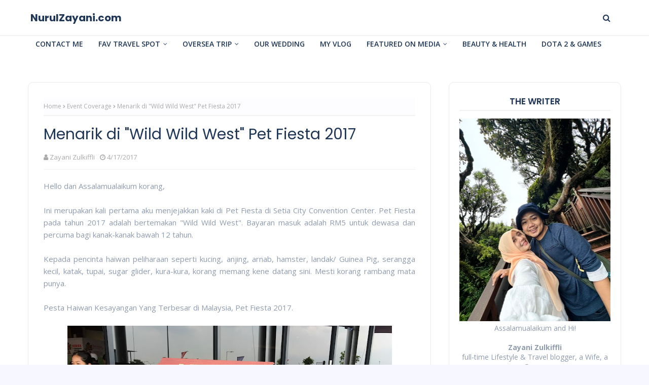

--- FILE ---
content_type: text/html; charset=utf-8
request_url: https://www.google.com/recaptcha/api2/aframe
body_size: 263
content:
<!DOCTYPE HTML><html><head><meta http-equiv="content-type" content="text/html; charset=UTF-8"></head><body><script nonce="cVun1Onfnw_MWhaCY4I-zQ">/** Anti-fraud and anti-abuse applications only. See google.com/recaptcha */ try{var clients={'sodar':'https://pagead2.googlesyndication.com/pagead/sodar?'};window.addEventListener("message",function(a){try{if(a.source===window.parent){var b=JSON.parse(a.data);var c=clients[b['id']];if(c){var d=document.createElement('img');d.src=c+b['params']+'&rc='+(localStorage.getItem("rc::a")?sessionStorage.getItem("rc::b"):"");window.document.body.appendChild(d);sessionStorage.setItem("rc::e",parseInt(sessionStorage.getItem("rc::e")||0)+1);localStorage.setItem("rc::h",'1768805868839');}}}catch(b){}});window.parent.postMessage("_grecaptcha_ready", "*");}catch(b){}</script></body></html>